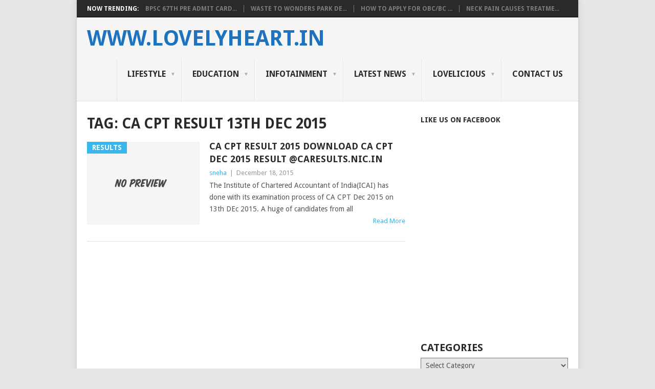

--- FILE ---
content_type: text/html; charset=UTF-8
request_url: https://lovelyheart.in/tag/ca-cpt-result-13th-dec-2015/
body_size: 15049
content:
<!DOCTYPE html>
<html dir="ltr" lang="en-US" prefix="og: https://ogp.me/ns#">
<head>
<meta charset="UTF-8">
<meta name="viewport" content="width=device-width, initial-scale=1">
<link rel="profile" href="http://gmpg.org/xfn/11">
<link rel="pingback" href="https://lovelyheart.in/xmlrpc.php">
<title>CA CPT Result 13th dec 2015 | www.lovelyheart.in</title>

		<!-- All in One SEO 4.5.1.1 - aioseo.com -->
		<meta name="robots" content="max-image-preview:large" />
		<meta name="google-site-verification" content="O2TidB3IJG1M6qGfIG-ODj75RQznozPpx7TlHNQUiEc" />
		<meta name="keywords" content="ca cpt result 2015 download,ca cpt result 13th dec 2015,ca cpt ka result kab aayega,ca cpt 2015 result date 2015,icai cpt result 2015,ca cpt dec 2015 merit list download" />
		<link rel="canonical" href="https://lovelyheart.in/tag/ca-cpt-result-13th-dec-2015/" />
		<meta name="generator" content="All in One SEO (AIOSEO) 4.5.1.1" />
		<meta name="google" content="nositelinkssearchbox" />
		<script type="application/ld+json" class="aioseo-schema">
			{"@context":"https:\/\/schema.org","@graph":[{"@type":"BreadcrumbList","@id":"https:\/\/lovelyheart.in\/tag\/ca-cpt-result-13th-dec-2015\/#breadcrumblist","itemListElement":[{"@type":"ListItem","@id":"https:\/\/lovelyheart.in\/#listItem","position":1,"name":"Home","item":"https:\/\/lovelyheart.in\/","nextItem":"https:\/\/lovelyheart.in\/tag\/ca-cpt-result-13th-dec-2015\/#listItem"},{"@type":"ListItem","@id":"https:\/\/lovelyheart.in\/tag\/ca-cpt-result-13th-dec-2015\/#listItem","position":2,"name":"CA CPT Result 13th dec 2015","previousItem":"https:\/\/lovelyheart.in\/#listItem"}]},{"@type":"CollectionPage","@id":"https:\/\/lovelyheart.in\/tag\/ca-cpt-result-13th-dec-2015\/#collectionpage","url":"https:\/\/lovelyheart.in\/tag\/ca-cpt-result-13th-dec-2015\/","name":"CA CPT Result 13th dec 2015 | www.lovelyheart.in","inLanguage":"en-US","isPartOf":{"@id":"https:\/\/lovelyheart.in\/#website"},"breadcrumb":{"@id":"https:\/\/lovelyheart.in\/tag\/ca-cpt-result-13th-dec-2015\/#breadcrumblist"}},{"@type":"Organization","@id":"https:\/\/lovelyheart.in\/#organization","name":"www.lovelyheart.in","url":"https:\/\/lovelyheart.in\/"},{"@type":"WebSite","@id":"https:\/\/lovelyheart.in\/#website","url":"https:\/\/lovelyheart.in\/","name":"www.lovelyheart.in","description":"New Updates for Young India","inLanguage":"en-US","publisher":{"@id":"https:\/\/lovelyheart.in\/#organization"}}]}
		</script>
		<!-- All in One SEO -->

<link rel='dns-prefetch' href='//static.addtoany.com' />
<link rel='dns-prefetch' href='//secure.gravatar.com' />
<link rel='dns-prefetch' href='//stats.wp.com' />
<link rel='dns-prefetch' href='//fonts.googleapis.com' />
<link rel='dns-prefetch' href='//v0.wordpress.com' />
<link rel="alternate" type="application/rss+xml" title="www.lovelyheart.in  &raquo; Feed" href="https://lovelyheart.in/feed/" />
<link rel="alternate" type="application/rss+xml" title="www.lovelyheart.in  &raquo; Comments Feed" href="https://lovelyheart.in/comments/feed/" />
<link rel="alternate" type="application/rss+xml" title="www.lovelyheart.in  &raquo; CA CPT Result 13th dec 2015 Tag Feed" href="https://lovelyheart.in/tag/ca-cpt-result-13th-dec-2015/feed/" />
<script type="text/javascript">
/* <![CDATA[ */
window._wpemojiSettings = {"baseUrl":"https:\/\/s.w.org\/images\/core\/emoji\/14.0.0\/72x72\/","ext":".png","svgUrl":"https:\/\/s.w.org\/images\/core\/emoji\/14.0.0\/svg\/","svgExt":".svg","source":{"concatemoji":"https:\/\/lovelyheart.in\/wp-includes\/js\/wp-emoji-release.min.js?ver=6.4.1"}};
/*! This file is auto-generated */
!function(i,n){var o,s,e;function c(e){try{var t={supportTests:e,timestamp:(new Date).valueOf()};sessionStorage.setItem(o,JSON.stringify(t))}catch(e){}}function p(e,t,n){e.clearRect(0,0,e.canvas.width,e.canvas.height),e.fillText(t,0,0);var t=new Uint32Array(e.getImageData(0,0,e.canvas.width,e.canvas.height).data),r=(e.clearRect(0,0,e.canvas.width,e.canvas.height),e.fillText(n,0,0),new Uint32Array(e.getImageData(0,0,e.canvas.width,e.canvas.height).data));return t.every(function(e,t){return e===r[t]})}function u(e,t,n){switch(t){case"flag":return n(e,"\ud83c\udff3\ufe0f\u200d\u26a7\ufe0f","\ud83c\udff3\ufe0f\u200b\u26a7\ufe0f")?!1:!n(e,"\ud83c\uddfa\ud83c\uddf3","\ud83c\uddfa\u200b\ud83c\uddf3")&&!n(e,"\ud83c\udff4\udb40\udc67\udb40\udc62\udb40\udc65\udb40\udc6e\udb40\udc67\udb40\udc7f","\ud83c\udff4\u200b\udb40\udc67\u200b\udb40\udc62\u200b\udb40\udc65\u200b\udb40\udc6e\u200b\udb40\udc67\u200b\udb40\udc7f");case"emoji":return!n(e,"\ud83e\udef1\ud83c\udffb\u200d\ud83e\udef2\ud83c\udfff","\ud83e\udef1\ud83c\udffb\u200b\ud83e\udef2\ud83c\udfff")}return!1}function f(e,t,n){var r="undefined"!=typeof WorkerGlobalScope&&self instanceof WorkerGlobalScope?new OffscreenCanvas(300,150):i.createElement("canvas"),a=r.getContext("2d",{willReadFrequently:!0}),o=(a.textBaseline="top",a.font="600 32px Arial",{});return e.forEach(function(e){o[e]=t(a,e,n)}),o}function t(e){var t=i.createElement("script");t.src=e,t.defer=!0,i.head.appendChild(t)}"undefined"!=typeof Promise&&(o="wpEmojiSettingsSupports",s=["flag","emoji"],n.supports={everything:!0,everythingExceptFlag:!0},e=new Promise(function(e){i.addEventListener("DOMContentLoaded",e,{once:!0})}),new Promise(function(t){var n=function(){try{var e=JSON.parse(sessionStorage.getItem(o));if("object"==typeof e&&"number"==typeof e.timestamp&&(new Date).valueOf()<e.timestamp+604800&&"object"==typeof e.supportTests)return e.supportTests}catch(e){}return null}();if(!n){if("undefined"!=typeof Worker&&"undefined"!=typeof OffscreenCanvas&&"undefined"!=typeof URL&&URL.createObjectURL&&"undefined"!=typeof Blob)try{var e="postMessage("+f.toString()+"("+[JSON.stringify(s),u.toString(),p.toString()].join(",")+"));",r=new Blob([e],{type:"text/javascript"}),a=new Worker(URL.createObjectURL(r),{name:"wpTestEmojiSupports"});return void(a.onmessage=function(e){c(n=e.data),a.terminate(),t(n)})}catch(e){}c(n=f(s,u,p))}t(n)}).then(function(e){for(var t in e)n.supports[t]=e[t],n.supports.everything=n.supports.everything&&n.supports[t],"flag"!==t&&(n.supports.everythingExceptFlag=n.supports.everythingExceptFlag&&n.supports[t]);n.supports.everythingExceptFlag=n.supports.everythingExceptFlag&&!n.supports.flag,n.DOMReady=!1,n.readyCallback=function(){n.DOMReady=!0}}).then(function(){return e}).then(function(){var e;n.supports.everything||(n.readyCallback(),(e=n.source||{}).concatemoji?t(e.concatemoji):e.wpemoji&&e.twemoji&&(t(e.twemoji),t(e.wpemoji)))}))}((window,document),window._wpemojiSettings);
/* ]]> */
</script>
<style id='wp-emoji-styles-inline-css' type='text/css'>

	img.wp-smiley, img.emoji {
		display: inline !important;
		border: none !important;
		box-shadow: none !important;
		height: 1em !important;
		width: 1em !important;
		margin: 0 0.07em !important;
		vertical-align: -0.1em !important;
		background: none !important;
		padding: 0 !important;
	}
</style>
<link rel='stylesheet' id='wp-block-library-css' href='https://lovelyheart.in/wp-includes/css/dist/block-library/style.min.css?ver=6.4.1' type='text/css' media='all' />
<style id='wp-block-library-inline-css' type='text/css'>
.has-text-align-justify{text-align:justify;}
</style>
<style id='wp-block-library-theme-inline-css' type='text/css'>
.wp-block-audio figcaption{color:#555;font-size:13px;text-align:center}.is-dark-theme .wp-block-audio figcaption{color:hsla(0,0%,100%,.65)}.wp-block-audio{margin:0 0 1em}.wp-block-code{border:1px solid #ccc;border-radius:4px;font-family:Menlo,Consolas,monaco,monospace;padding:.8em 1em}.wp-block-embed figcaption{color:#555;font-size:13px;text-align:center}.is-dark-theme .wp-block-embed figcaption{color:hsla(0,0%,100%,.65)}.wp-block-embed{margin:0 0 1em}.blocks-gallery-caption{color:#555;font-size:13px;text-align:center}.is-dark-theme .blocks-gallery-caption{color:hsla(0,0%,100%,.65)}.wp-block-image figcaption{color:#555;font-size:13px;text-align:center}.is-dark-theme .wp-block-image figcaption{color:hsla(0,0%,100%,.65)}.wp-block-image{margin:0 0 1em}.wp-block-pullquote{border-bottom:4px solid;border-top:4px solid;color:currentColor;margin-bottom:1.75em}.wp-block-pullquote cite,.wp-block-pullquote footer,.wp-block-pullquote__citation{color:currentColor;font-size:.8125em;font-style:normal;text-transform:uppercase}.wp-block-quote{border-left:.25em solid;margin:0 0 1.75em;padding-left:1em}.wp-block-quote cite,.wp-block-quote footer{color:currentColor;font-size:.8125em;font-style:normal;position:relative}.wp-block-quote.has-text-align-right{border-left:none;border-right:.25em solid;padding-left:0;padding-right:1em}.wp-block-quote.has-text-align-center{border:none;padding-left:0}.wp-block-quote.is-large,.wp-block-quote.is-style-large,.wp-block-quote.is-style-plain{border:none}.wp-block-search .wp-block-search__label{font-weight:700}.wp-block-search__button{border:1px solid #ccc;padding:.375em .625em}:where(.wp-block-group.has-background){padding:1.25em 2.375em}.wp-block-separator.has-css-opacity{opacity:.4}.wp-block-separator{border:none;border-bottom:2px solid;margin-left:auto;margin-right:auto}.wp-block-separator.has-alpha-channel-opacity{opacity:1}.wp-block-separator:not(.is-style-wide):not(.is-style-dots){width:100px}.wp-block-separator.has-background:not(.is-style-dots){border-bottom:none;height:1px}.wp-block-separator.has-background:not(.is-style-wide):not(.is-style-dots){height:2px}.wp-block-table{margin:0 0 1em}.wp-block-table td,.wp-block-table th{word-break:normal}.wp-block-table figcaption{color:#555;font-size:13px;text-align:center}.is-dark-theme .wp-block-table figcaption{color:hsla(0,0%,100%,.65)}.wp-block-video figcaption{color:#555;font-size:13px;text-align:center}.is-dark-theme .wp-block-video figcaption{color:hsla(0,0%,100%,.65)}.wp-block-video{margin:0 0 1em}.wp-block-template-part.has-background{margin-bottom:0;margin-top:0;padding:1.25em 2.375em}
</style>
<link rel='stylesheet' id='jetpack-videopress-video-block-view-css' href='https://lovelyheart.in/wp-content/plugins/jetpack/jetpack_vendor/automattic/jetpack-videopress/build/block-editor/blocks/video/view.css?minify=false&#038;ver=34ae973733627b74a14e' type='text/css' media='all' />
<link rel='stylesheet' id='mediaelement-css' href='https://lovelyheart.in/wp-includes/js/mediaelement/mediaelementplayer-legacy.min.css?ver=4.2.17' type='text/css' media='all' />
<link rel='stylesheet' id='wp-mediaelement-css' href='https://lovelyheart.in/wp-includes/js/mediaelement/wp-mediaelement.min.css?ver=6.4.1' type='text/css' media='all' />
<style id='classic-theme-styles-inline-css' type='text/css'>
/*! This file is auto-generated */
.wp-block-button__link{color:#fff;background-color:#32373c;border-radius:9999px;box-shadow:none;text-decoration:none;padding:calc(.667em + 2px) calc(1.333em + 2px);font-size:1.125em}.wp-block-file__button{background:#32373c;color:#fff;text-decoration:none}
</style>
<style id='global-styles-inline-css' type='text/css'>
body{--wp--preset--color--black: #000000;--wp--preset--color--cyan-bluish-gray: #abb8c3;--wp--preset--color--white: #ffffff;--wp--preset--color--pale-pink: #f78da7;--wp--preset--color--vivid-red: #cf2e2e;--wp--preset--color--luminous-vivid-orange: #ff6900;--wp--preset--color--luminous-vivid-amber: #fcb900;--wp--preset--color--light-green-cyan: #7bdcb5;--wp--preset--color--vivid-green-cyan: #00d084;--wp--preset--color--pale-cyan-blue: #8ed1fc;--wp--preset--color--vivid-cyan-blue: #0693e3;--wp--preset--color--vivid-purple: #9b51e0;--wp--preset--gradient--vivid-cyan-blue-to-vivid-purple: linear-gradient(135deg,rgba(6,147,227,1) 0%,rgb(155,81,224) 100%);--wp--preset--gradient--light-green-cyan-to-vivid-green-cyan: linear-gradient(135deg,rgb(122,220,180) 0%,rgb(0,208,130) 100%);--wp--preset--gradient--luminous-vivid-amber-to-luminous-vivid-orange: linear-gradient(135deg,rgba(252,185,0,1) 0%,rgba(255,105,0,1) 100%);--wp--preset--gradient--luminous-vivid-orange-to-vivid-red: linear-gradient(135deg,rgba(255,105,0,1) 0%,rgb(207,46,46) 100%);--wp--preset--gradient--very-light-gray-to-cyan-bluish-gray: linear-gradient(135deg,rgb(238,238,238) 0%,rgb(169,184,195) 100%);--wp--preset--gradient--cool-to-warm-spectrum: linear-gradient(135deg,rgb(74,234,220) 0%,rgb(151,120,209) 20%,rgb(207,42,186) 40%,rgb(238,44,130) 60%,rgb(251,105,98) 80%,rgb(254,248,76) 100%);--wp--preset--gradient--blush-light-purple: linear-gradient(135deg,rgb(255,206,236) 0%,rgb(152,150,240) 100%);--wp--preset--gradient--blush-bordeaux: linear-gradient(135deg,rgb(254,205,165) 0%,rgb(254,45,45) 50%,rgb(107,0,62) 100%);--wp--preset--gradient--luminous-dusk: linear-gradient(135deg,rgb(255,203,112) 0%,rgb(199,81,192) 50%,rgb(65,88,208) 100%);--wp--preset--gradient--pale-ocean: linear-gradient(135deg,rgb(255,245,203) 0%,rgb(182,227,212) 50%,rgb(51,167,181) 100%);--wp--preset--gradient--electric-grass: linear-gradient(135deg,rgb(202,248,128) 0%,rgb(113,206,126) 100%);--wp--preset--gradient--midnight: linear-gradient(135deg,rgb(2,3,129) 0%,rgb(40,116,252) 100%);--wp--preset--font-size--small: 13px;--wp--preset--font-size--medium: 20px;--wp--preset--font-size--large: 36px;--wp--preset--font-size--x-large: 42px;--wp--preset--spacing--20: 0.44rem;--wp--preset--spacing--30: 0.67rem;--wp--preset--spacing--40: 1rem;--wp--preset--spacing--50: 1.5rem;--wp--preset--spacing--60: 2.25rem;--wp--preset--spacing--70: 3.38rem;--wp--preset--spacing--80: 5.06rem;--wp--preset--shadow--natural: 6px 6px 9px rgba(0, 0, 0, 0.2);--wp--preset--shadow--deep: 12px 12px 50px rgba(0, 0, 0, 0.4);--wp--preset--shadow--sharp: 6px 6px 0px rgba(0, 0, 0, 0.2);--wp--preset--shadow--outlined: 6px 6px 0px -3px rgba(255, 255, 255, 1), 6px 6px rgba(0, 0, 0, 1);--wp--preset--shadow--crisp: 6px 6px 0px rgba(0, 0, 0, 1);}:where(.is-layout-flex){gap: 0.5em;}:where(.is-layout-grid){gap: 0.5em;}body .is-layout-flow > .alignleft{float: left;margin-inline-start: 0;margin-inline-end: 2em;}body .is-layout-flow > .alignright{float: right;margin-inline-start: 2em;margin-inline-end: 0;}body .is-layout-flow > .aligncenter{margin-left: auto !important;margin-right: auto !important;}body .is-layout-constrained > .alignleft{float: left;margin-inline-start: 0;margin-inline-end: 2em;}body .is-layout-constrained > .alignright{float: right;margin-inline-start: 2em;margin-inline-end: 0;}body .is-layout-constrained > .aligncenter{margin-left: auto !important;margin-right: auto !important;}body .is-layout-constrained > :where(:not(.alignleft):not(.alignright):not(.alignfull)){max-width: var(--wp--style--global--content-size);margin-left: auto !important;margin-right: auto !important;}body .is-layout-constrained > .alignwide{max-width: var(--wp--style--global--wide-size);}body .is-layout-flex{display: flex;}body .is-layout-flex{flex-wrap: wrap;align-items: center;}body .is-layout-flex > *{margin: 0;}body .is-layout-grid{display: grid;}body .is-layout-grid > *{margin: 0;}:where(.wp-block-columns.is-layout-flex){gap: 2em;}:where(.wp-block-columns.is-layout-grid){gap: 2em;}:where(.wp-block-post-template.is-layout-flex){gap: 1.25em;}:where(.wp-block-post-template.is-layout-grid){gap: 1.25em;}.has-black-color{color: var(--wp--preset--color--black) !important;}.has-cyan-bluish-gray-color{color: var(--wp--preset--color--cyan-bluish-gray) !important;}.has-white-color{color: var(--wp--preset--color--white) !important;}.has-pale-pink-color{color: var(--wp--preset--color--pale-pink) !important;}.has-vivid-red-color{color: var(--wp--preset--color--vivid-red) !important;}.has-luminous-vivid-orange-color{color: var(--wp--preset--color--luminous-vivid-orange) !important;}.has-luminous-vivid-amber-color{color: var(--wp--preset--color--luminous-vivid-amber) !important;}.has-light-green-cyan-color{color: var(--wp--preset--color--light-green-cyan) !important;}.has-vivid-green-cyan-color{color: var(--wp--preset--color--vivid-green-cyan) !important;}.has-pale-cyan-blue-color{color: var(--wp--preset--color--pale-cyan-blue) !important;}.has-vivid-cyan-blue-color{color: var(--wp--preset--color--vivid-cyan-blue) !important;}.has-vivid-purple-color{color: var(--wp--preset--color--vivid-purple) !important;}.has-black-background-color{background-color: var(--wp--preset--color--black) !important;}.has-cyan-bluish-gray-background-color{background-color: var(--wp--preset--color--cyan-bluish-gray) !important;}.has-white-background-color{background-color: var(--wp--preset--color--white) !important;}.has-pale-pink-background-color{background-color: var(--wp--preset--color--pale-pink) !important;}.has-vivid-red-background-color{background-color: var(--wp--preset--color--vivid-red) !important;}.has-luminous-vivid-orange-background-color{background-color: var(--wp--preset--color--luminous-vivid-orange) !important;}.has-luminous-vivid-amber-background-color{background-color: var(--wp--preset--color--luminous-vivid-amber) !important;}.has-light-green-cyan-background-color{background-color: var(--wp--preset--color--light-green-cyan) !important;}.has-vivid-green-cyan-background-color{background-color: var(--wp--preset--color--vivid-green-cyan) !important;}.has-pale-cyan-blue-background-color{background-color: var(--wp--preset--color--pale-cyan-blue) !important;}.has-vivid-cyan-blue-background-color{background-color: var(--wp--preset--color--vivid-cyan-blue) !important;}.has-vivid-purple-background-color{background-color: var(--wp--preset--color--vivid-purple) !important;}.has-black-border-color{border-color: var(--wp--preset--color--black) !important;}.has-cyan-bluish-gray-border-color{border-color: var(--wp--preset--color--cyan-bluish-gray) !important;}.has-white-border-color{border-color: var(--wp--preset--color--white) !important;}.has-pale-pink-border-color{border-color: var(--wp--preset--color--pale-pink) !important;}.has-vivid-red-border-color{border-color: var(--wp--preset--color--vivid-red) !important;}.has-luminous-vivid-orange-border-color{border-color: var(--wp--preset--color--luminous-vivid-orange) !important;}.has-luminous-vivid-amber-border-color{border-color: var(--wp--preset--color--luminous-vivid-amber) !important;}.has-light-green-cyan-border-color{border-color: var(--wp--preset--color--light-green-cyan) !important;}.has-vivid-green-cyan-border-color{border-color: var(--wp--preset--color--vivid-green-cyan) !important;}.has-pale-cyan-blue-border-color{border-color: var(--wp--preset--color--pale-cyan-blue) !important;}.has-vivid-cyan-blue-border-color{border-color: var(--wp--preset--color--vivid-cyan-blue) !important;}.has-vivid-purple-border-color{border-color: var(--wp--preset--color--vivid-purple) !important;}.has-vivid-cyan-blue-to-vivid-purple-gradient-background{background: var(--wp--preset--gradient--vivid-cyan-blue-to-vivid-purple) !important;}.has-light-green-cyan-to-vivid-green-cyan-gradient-background{background: var(--wp--preset--gradient--light-green-cyan-to-vivid-green-cyan) !important;}.has-luminous-vivid-amber-to-luminous-vivid-orange-gradient-background{background: var(--wp--preset--gradient--luminous-vivid-amber-to-luminous-vivid-orange) !important;}.has-luminous-vivid-orange-to-vivid-red-gradient-background{background: var(--wp--preset--gradient--luminous-vivid-orange-to-vivid-red) !important;}.has-very-light-gray-to-cyan-bluish-gray-gradient-background{background: var(--wp--preset--gradient--very-light-gray-to-cyan-bluish-gray) !important;}.has-cool-to-warm-spectrum-gradient-background{background: var(--wp--preset--gradient--cool-to-warm-spectrum) !important;}.has-blush-light-purple-gradient-background{background: var(--wp--preset--gradient--blush-light-purple) !important;}.has-blush-bordeaux-gradient-background{background: var(--wp--preset--gradient--blush-bordeaux) !important;}.has-luminous-dusk-gradient-background{background: var(--wp--preset--gradient--luminous-dusk) !important;}.has-pale-ocean-gradient-background{background: var(--wp--preset--gradient--pale-ocean) !important;}.has-electric-grass-gradient-background{background: var(--wp--preset--gradient--electric-grass) !important;}.has-midnight-gradient-background{background: var(--wp--preset--gradient--midnight) !important;}.has-small-font-size{font-size: var(--wp--preset--font-size--small) !important;}.has-medium-font-size{font-size: var(--wp--preset--font-size--medium) !important;}.has-large-font-size{font-size: var(--wp--preset--font-size--large) !important;}.has-x-large-font-size{font-size: var(--wp--preset--font-size--x-large) !important;}
.wp-block-navigation a:where(:not(.wp-element-button)){color: inherit;}
:where(.wp-block-post-template.is-layout-flex){gap: 1.25em;}:where(.wp-block-post-template.is-layout-grid){gap: 1.25em;}
:where(.wp-block-columns.is-layout-flex){gap: 2em;}:where(.wp-block-columns.is-layout-grid){gap: 2em;}
.wp-block-pullquote{font-size: 1.5em;line-height: 1.6;}
</style>
<link rel='stylesheet' id='point-style-css' href='https://lovelyheart.in/wp-content/themes/point/style.css?ver=6.4.1' type='text/css' media='all' />
<style id='point-style-inline-css' type='text/css'>

		a:hover, .menu .current-menu-item > a, .menu .current-menu-item, .current-menu-ancestor > a.sf-with-ul, .current-menu-ancestor, footer .textwidget a, .single_post a:not(.wp-block-button__link), #commentform a, .copyrights a:hover, a, footer .widget li a:hover, .menu > li:hover > a, .single_post .post-info a, .post-info a, .readMore a, .reply a, .fn a, .carousel a:hover, .single_post .related-posts a:hover, .sidebar.c-4-12 .textwidget a, footer .textwidget a, .sidebar.c-4-12 a:hover, .title a:hover, .trending-articles li a:hover { color: #38B7EE; }
		.review-result, .review-total-only { color: #38B7EE!important; }
		.nav-previous a, .nav-next a, .sub-menu, #commentform input#submit, .tagcloud a, #tabber ul.tabs li a.selected, .featured-cat, .mts-subscribe input[type='submit'], .pagination a, .widget .wpt_widget_content #tags-tab-content ul li a, .latestPost-review-wrapper, .pagination .dots, .primary-navigation #wpmm-megamenu .wpmm-posts .wpmm-pagination a, #wpmm-megamenu .review-total-only, body .latestPost-review-wrapper, .review-type-circle.wp-review-show-total { background: #38B7EE; color: #fff; } .header-button { background: #38B7EE; } #logo a { color: #1e73be; }
		
		
</style>
<link rel='stylesheet' id='theme-slug-fonts-css' href='//fonts.googleapis.com/css?family=Droid+Sans%3A400%2C700&#038;subset=latin-ext' type='text/css' media='all' />
<style id='jetpack_facebook_likebox-inline-css' type='text/css'>
.widget_facebook_likebox {
	overflow: hidden;
}

</style>
<link rel='stylesheet' id='addtoany-css' href='https://lovelyheart.in/wp-content/plugins/add-to-any/addtoany.min.css?ver=1.16' type='text/css' media='all' />
<link rel='stylesheet' id='jetpack_css-css' href='https://lovelyheart.in/wp-content/plugins/jetpack/css/jetpack.css?ver=12.5.1' type='text/css' media='all' />
<script type="text/javascript" id="addtoany-core-js-before">
/* <![CDATA[ */
window.a2a_config=window.a2a_config||{};a2a_config.callbacks=[];a2a_config.overlays=[];a2a_config.templates={};
/* ]]> */
</script>
<script type="text/javascript" async src="https://static.addtoany.com/menu/page.js" id="addtoany-core-js"></script>
<script type="text/javascript" src="https://lovelyheart.in/wp-includes/js/jquery/jquery.min.js?ver=3.7.1" id="jquery-core-js"></script>
<script type="text/javascript" src="https://lovelyheart.in/wp-includes/js/jquery/jquery-migrate.min.js?ver=3.4.1" id="jquery-migrate-js"></script>
<script type="text/javascript" id="jquery-js-after">
/* <![CDATA[ */
jQuery(document).ready(function() {
	jQuery(".4e92687f0f8b542260b29dbb4bd95b94").click(function() {
		jQuery.post(
			"https://lovelyheart.in/wp-admin/admin-ajax.php", {
				"action": "quick_adsense_onpost_ad_click",
				"quick_adsense_onpost_ad_index": jQuery(this).attr("data-index"),
				"quick_adsense_nonce": "921afae5b0",
			}, function(response) { }
		);
	});
});
/* ]]> */
</script>
<script type="text/javascript" async src="https://lovelyheart.in/wp-content/plugins/add-to-any/addtoany.min.js?ver=1.1" id="addtoany-jquery-js"></script>
<script type="text/javascript" src="https://lovelyheart.in/wp-content/themes/point/js/customscripts.js?ver=6.4.1" id="point-customscripts-js"></script>
<link rel="https://api.w.org/" href="https://lovelyheart.in/wp-json/" /><link rel="alternate" type="application/json" href="https://lovelyheart.in/wp-json/wp/v2/tags/4648" /><link rel="EditURI" type="application/rsd+xml" title="RSD" href="https://lovelyheart.in/xmlrpc.php?rsd" />
<meta name="generator" content="WordPress 6.4.1" />
<script type="text/javascript">
	window._wp_rp_static_base_url = 'https://rp.zemanta.com/static/';
	window._wp_rp_wp_ajax_url = "https://lovelyheart.in/wp-admin/admin-ajax.php";
	window._wp_rp_plugin_version = '3.6.1';
	window._wp_rp_post_id = '3802';
	window._wp_rp_num_rel_posts = '6';
	window._wp_rp_thumbnails = true;
	window._wp_rp_post_title = 'CA+CPT+Result+2015+Download+CA+CPT+Dec+2015+Result+%40caresults.nic.in';
	window._wp_rp_post_tags = ['icai+ca+cpt+dec+2015+result+me', 'ca+cpt+result+2015+download', 'ca+cpt+result+13th+dec+2015', 'ca+cpt+ka+result+kab+aayega', 'ca+cpt+dec+2015+merit+list+dow', 'ca+cpt+2015+result+date+2015', 'icai+cpt+result+2015', 'results', 'websit', 'ca', 'institut', 'pin', 'charter', 'ka', 'portal', 'exam', 'cross', 'dec', 'india', 'search', 'mail', 'profici', 'download'];
</script>
<link rel="stylesheet" href="https://lovelyheart.in/wp-content/plugins/related-posts/static/themes/vertical-m.css?version=3.6.1" />

<!-- wp_auction start -->
<link type="text/css" rel="stylesheet" href="https://lovelyheart.in/wp-includes/js/thickbox/thickbox.css" />

<link type="text/css" rel="stylesheet" href="https://lovelyheart.in/wp-content/plugins/wp-auctions/styles/default/color.css" />

      
  
<!-- wp_auction end -->

	<style>img#wpstats{display:none}</style>
				<style type="text/css">
							.site-title a,
				.site-description {
					color: #1e73be;
				}
						</style>
		</head>

<body id="blog" class="archive tag tag-ca-cpt-result-13th-dec-2015 tag-4648 wp-embed-responsive boxed cslayout">

<div class="main-container clear">

				<div class="trending-articles">
				<ul>
					<li class="firstlink">Now Trending:</li>
													<li class="trendingPost">
									<a href="https://lovelyheart.in/bpsc-67th-pre-admit-card-is-out-download-bpsc-cce-admit-card/" title="BPSC 67th Pre Admit Card is out Download BPSC CCE Admit card" rel="bookmark">BPSC 67th Pre Admit Card...</a>
								</li>
																<li class="trendingPost">
									<a href="https://lovelyheart.in/waste-to-wonders-park-delhi-entry-ticket-timing-nearest-metro/" title="Waste to Wonders Park Delhi Entry Ticket Timing Nearest Metro" rel="bookmark">Waste to Wonders Park De...</a>
								</li>
																<li class="trendingPost">
									<a href="https://lovelyheart.in/how-to-apply-for-obc-bc-caste-certificate-in-bihar/" title="How to apply for OBC/BC Caste certificate in Bihar" rel="bookmark">How to apply for OBC/BC ...</a>
								</li>
																<li class="trendingPost">
									<a href="https://lovelyheart.in/neck-pain-causes-treatment-exercise-to-get-relief-from-neck-pain/" title="Neck Pain causes treatment exercise to get relief from Neck Pain" rel="bookmark">Neck Pain causes treatme...</a>
								</li>
												</ul>
			</div>
					<header id="masthead" class="site-header" role="banner">
			<div class="site-branding">
															<h2 id="logo" class="text-logo" itemprop="headline">
							<a href="https://lovelyheart.in">www.lovelyheart.in </a>
						</h2><!-- END #logo -->
									
				<a href="#" id="pull" class="toggle-mobile-menu">Menu</a>
				<div class="primary-navigation">
					<nav id="navigation" class="mobile-menu-wrapper" role="navigation">
						<ul id="menu-lovely" class="menu clearfix"><li id="menu-item-5551" class="menu-item menu-item-type-taxonomy menu-item-object-category menu-item-has-children"><a href="https://lovelyheart.in/category/lifestyle/">Lifestyle<br /><span class="sub"></span></a>
<ul class="sub-menu">
	<li id="menu-item-5553" class="menu-item menu-item-type-taxonomy menu-item-object-category"><a href="https://lovelyheart.in/category/lifestyle/love-and-relationship/">Love and Relationship<br /><span class="sub"></span></a></li>
	<li id="menu-item-5552" class="menu-item menu-item-type-taxonomy menu-item-object-category"><a href="https://lovelyheart.in/category/tourist-and-shopping/">Tourist and shopping<br /><span class="sub"></span></a></li>
</ul>
</li>
<li id="menu-item-18" class="menu-item menu-item-type-taxonomy menu-item-object-category menu-item-has-children"><a href="https://lovelyheart.in/category/education/">Education<br /><span class="sub"></span></a>
<ul class="sub-menu">
	<li id="menu-item-20" class="menu-item menu-item-type-taxonomy menu-item-object-category"><a href="https://lovelyheart.in/category/admit-card/">Admit Card<br /><span class="sub"></span></a></li>
	<li id="menu-item-19" class="menu-item menu-item-type-taxonomy menu-item-object-category"><a href="https://lovelyheart.in/category/education/answer-key/">Answer Key<br /><span class="sub"></span></a></li>
	<li id="menu-item-914" class="menu-item menu-item-type-taxonomy menu-item-object-category"><a href="https://lovelyheart.in/category/application-form/">Application Form<br /><span class="sub"></span></a></li>
	<li id="menu-item-912" class="menu-item menu-item-type-taxonomy menu-item-object-category"><a href="https://lovelyheart.in/category/datesheet/">Datesheet<br /><span class="sub"></span></a></li>
	<li id="menu-item-913" class="menu-item menu-item-type-taxonomy menu-item-object-category"><a href="https://lovelyheart.in/category/recruitment/">Recruitment<br /><span class="sub"></span></a></li>
	<li id="menu-item-3927" class="menu-item menu-item-type-taxonomy menu-item-object-category"><a href="https://lovelyheart.in/category/counselling-process/">Counselling Process<br /><span class="sub"></span></a></li>
	<li id="menu-item-3929" class="menu-item menu-item-type-taxonomy menu-item-object-category"><a href="https://lovelyheart.in/category/education/merit-listcut-off/">Merit List/Cut off<br /><span class="sub"></span></a></li>
	<li id="menu-item-3928" class="menu-item menu-item-type-taxonomy menu-item-object-category"><a href="https://lovelyheart.in/category/education/exam-pattern-syllabus/">Exam Pattern &#038; Syllabus<br /><span class="sub"></span></a></li>
	<li id="menu-item-16" class="menu-item menu-item-type-taxonomy menu-item-object-category"><a href="https://lovelyheart.in/category/results/">Results<br /><span class="sub"></span></a></li>
</ul>
</li>
<li id="menu-item-100" class="menu-item menu-item-type-taxonomy menu-item-object-category menu-item-has-children"><a href="https://lovelyheart.in/category/infotaintment/">Infotainment<br /><span class="sub"></span></a>
<ul class="sub-menu">
	<li id="menu-item-101" class="menu-item menu-item-type-taxonomy menu-item-object-category"><a href="https://lovelyheart.in/category/bollywoodmovie/">Bollywood/Movie<br /><span class="sub"></span></a></li>
	<li id="menu-item-3931" class="menu-item menu-item-type-taxonomy menu-item-object-category"><a href="https://lovelyheart.in/category/infotaintment/biography/">Biography<br /><span class="sub"></span></a></li>
</ul>
</li>
<li id="menu-item-3932" class="menu-item menu-item-type-taxonomy menu-item-object-category menu-item-has-children"><a href="https://lovelyheart.in/category/latest-news/">Latest News<br /><span class="sub"></span></a>
<ul class="sub-menu">
	<li id="menu-item-3930" class="menu-item menu-item-type-taxonomy menu-item-object-category"><a href="https://lovelyheart.in/category/govt-schemes/">Govt Schemes<br /><span class="sub"></span></a></li>
</ul>
</li>
<li id="menu-item-17" class="menu-item menu-item-type-taxonomy menu-item-object-category menu-item-has-children"><a href="https://lovelyheart.in/category/lovelicious/">Lovelicious<br /><span class="sub"></span></a>
<ul class="sub-menu">
	<li id="menu-item-3926" class="menu-item menu-item-type-taxonomy menu-item-object-category menu-item-has-children"><a href="https://lovelyheart.in/category/festivals/">Festivals<br /><span class="sub"></span></a>
	<ul class="sub-menu">
		<li id="menu-item-3933" class="menu-item menu-item-type-taxonomy menu-item-object-category"><a href="https://lovelyheart.in/category/wallpapers/">Wallpapers<br /><span class="sub"></span></a></li>
	</ul>
</li>
</ul>
</li>
<li id="menu-item-5825" class="menu-item menu-item-type-post_type menu-item-object-page"><a href="https://lovelyheart.in/contact-us/">Contact Us<br /><span class="sub"></span></a></li>
</ul>					</nav><!-- #navigation -->
				</div><!-- .primary-navigation -->
			</div><!-- .site-branding -->
		</header><!-- #masthead -->

		
<div id="page" class="home-page">
	<div class="content">
		<div class="article">
			<h1 class="postsby">
				<span>Tag: <span>CA CPT Result 13th dec 2015</span></span>
			</h1>
			
<article class="post excerpt">
				<a href="https://lovelyheart.in/ca-cpt-result-2015-download-ca-cpt-dec-2015-result-caresults-nic-in/" title="CA CPT Result 2015 Download CA CPT Dec 2015 Result @caresults.nic.in" id="featured-thumbnail">
				<div class="featured-thumbnail">
					<img src="https://lovelyheart.in/wp-content/themes/point/images/nothumb.png" class="attachment-featured wp-post-image" alt="CA CPT Result 2015 Download CA CPT Dec 2015 Result @caresults.nic.in">
				</div>
				<div class="featured-cat">Results</div>
							</a>
				<header>
		<h2 class="title">
			<a href="https://lovelyheart.in/ca-cpt-result-2015-download-ca-cpt-dec-2015-result-caresults-nic-in/" title="CA CPT Result 2015 Download CA CPT Dec 2015 Result @caresults.nic.in" rel="bookmark">CA CPT Result 2015 Download CA CPT Dec 2015 Result @caresults.nic.in</a>
		</h2>
		<div class="post-info"><span class="theauthor"><a href="https://lovelyheart.in/author/admin/" title="Posts by sneha" rel="author">sneha</a></span> | <span class="thetime">December 18, 2015</span></div>
	</header><!--.header-->
			<div class="post-content image-caption-format-1">
			The Institute of Chartered Accountant of India(ICAI) has done with its examination process of CA CPT Dec 2015 on 13th DEc 2015. A huge of candidates from all		</div>
		<span class="readMore"><a href="https://lovelyheart.in/ca-cpt-result-2015-download-ca-cpt-dec-2015-result-caresults-nic-in/" title="CA CPT Result 2015 Download CA CPT Dec 2015 Result @caresults.nic.in" rel="nofollow">Read More</a></span>
	</article>
		<nav class="navigation posts-navigation" role="navigation">
			<!--Start Pagination-->
							<h2 class="screen-reader-text">Posts navigation</h2>
				<div class="pagination nav-links">
					
									</div>
					</nav><!--End Pagination-->
		
		</div>
		
	<aside class="sidebar c-4-12">
		<div id="sidebars" class="sidebar">
			<div class="sidebar_list">
				<aside id="facebook-likebox-3" class="widget widget_facebook_likebox"><h3 class="widget-title"><a href="https://www.facebook.com/lovelyheart.in/">Like us on Facebook</a></h3>		<div id="fb-root"></div>
		<div class="fb-page" data-href="https://www.facebook.com/lovelyheart.in/" data-width="300"  data-height="432" data-hide-cover="false" data-show-facepile="true" data-tabs="false" data-hide-cta="false" data-small-header="false">
		<div class="fb-xfbml-parse-ignore"><blockquote cite="https://www.facebook.com/lovelyheart.in/"><a href="https://www.facebook.com/lovelyheart.in/">Like us on Facebook</a></blockquote></div>
		</div>
		</aside><aside id="text-2" class="widget widget_text">			<div class="textwidget"><p><script async src="//pagead2.googlesyndication.com/pagead/js/adsbygoogle.js"></script><br />
<!-- new ad --><br />
<ins class="adsbygoogle"
     style="display:inline-block;width:336px;height:280px"
     data-ad-client="ca-pub-7357840636858271"
     data-ad-slot="4977966548"></ins><br />
<script>
(adsbygoogle = window.adsbygoogle || []).push({});
</script></p>
</div>
		</aside><aside id="categories-3" class="widget widget_categories"><h3 class="widget-title">Categories</h3><form action="https://lovelyheart.in" method="get"><label class="screen-reader-text" for="cat">Categories</label><select  name='cat' id='cat' class='postform'>
	<option value='-1'>Select Category</option>
	<option class="level-0" value="21">Admit Card</option>
	<option class="level-0" value="3">Answer Key</option>
	<option class="level-0" value="685">Application Form</option>
	<option class="level-0" value="4411">Biography</option>
	<option class="level-0" value="126">Bollywood/Movie</option>
	<option class="level-0" value="3091">Counselling Process</option>
	<option class="level-0" value="1080">Datesheet</option>
	<option class="level-0" value="2">Education</option>
	<option class="level-0" value="5266">Events</option>
	<option class="level-0" value="3141">Exam Pattern &amp; Syllabus</option>
	<option class="level-0" value="64">Festivals</option>
	<option class="level-0" value="4689">Govt Schemes</option>
	<option class="level-0" value="125">Infotaintment</option>
	<option class="level-0" value="2503">Latest News</option>
	<option class="level-0" value="7462">Lifestyle</option>
	<option class="level-0" value="4965">Love and Relationship</option>
	<option class="level-0" value="1">Lovelicious</option>
	<option class="level-0" value="1807">Merit List/Cut off</option>
	<option class="level-0" value="632">Recruitment</option>
	<option class="level-0" value="7">Results</option>
	<option class="level-0" value="5632">Tourist and shopping</option>
	<option class="level-0" value="588">Wallpapers</option>
</select>
</form><script type="text/javascript">
/* <![CDATA[ */

(function() {
	var dropdown = document.getElementById( "cat" );
	function onCatChange() {
		if ( dropdown.options[ dropdown.selectedIndex ].value > 0 ) {
			dropdown.parentNode.submit();
		}
	}
	dropdown.onchange = onCatChange;
})();

/* ]]> */
</script>
</aside><aside id="a2a_share_save_widget-2" class="widget widget_a2a_share_save_widget"><h3 class="widget-title">Do share</h3><div class="a2a_kit a2a_kit_size_32 addtoany_list"><a class="a2a_button_facebook_like addtoany_special_service" data-layout="button" data-href="https://lovelyheart.in/tag/ca-cpt-result-13th-dec-2015/"></a><a class="a2a_dd a2a_counter addtoany_share_save addtoany_share" href="https://www.addtoany.com/share"></a></div></aside>			</div>
		</div><!--sidebars-->
	</aside>
		</div><!-- .content -->
</div><!-- #page -->

	<footer>
					<div class="carousel">
				<h3 class="frontTitle">
					<div class="latest">
											</div>
				</h3>
									<div class="excerpt">
						<a href="https://lovelyheart.in/bpsc-67th-pre-admit-card-is-out-download-bpsc-cce-admit-card/" title="BPSC 67th Pre Admit Card is out Download BPSC CCE Admit card" id="footer-thumbnail">
							<div>
								<div class="hover"><i class="point-icon icon-zoom-in"></i></div>
																	<img width="140" height="130" src="https://lovelyheart.in/wp-content/uploads/2022/09/BPSC-140x130.webp" class="attachment-carousel size-carousel wp-post-image" alt="" title="" decoding="async" loading="lazy" srcset="https://lovelyheart.in/wp-content/uploads/2022/09/BPSC-140x130.webp 140w, https://lovelyheart.in/wp-content/uploads/2022/09/BPSC-60x57.webp 60w" sizes="(max-width: 140px) 100vw, 140px" data-attachment-id="6505" data-permalink="https://lovelyheart.in/bpsc-67th-pre-admit-card-is-out-download-bpsc-cce-admit-card/bpsc/" data-orig-file="https://lovelyheart.in/wp-content/uploads/2022/09/BPSC.webp" data-orig-size="1280,720" data-comments-opened="1" data-image-meta="{&quot;aperture&quot;:&quot;0&quot;,&quot;credit&quot;:&quot;&quot;,&quot;camera&quot;:&quot;&quot;,&quot;caption&quot;:&quot;&quot;,&quot;created_timestamp&quot;:&quot;0&quot;,&quot;copyright&quot;:&quot;&quot;,&quot;focal_length&quot;:&quot;0&quot;,&quot;iso&quot;:&quot;0&quot;,&quot;shutter_speed&quot;:&quot;0&quot;,&quot;title&quot;:&quot;&quot;,&quot;orientation&quot;:&quot;0&quot;}" data-image-title="BPSC" data-image-description="" data-image-caption="" data-medium-file="https://lovelyheart.in/wp-content/uploads/2022/09/BPSC-300x169.webp" data-large-file="https://lovelyheart.in/wp-content/uploads/2022/09/BPSC-1024x576.webp" />															</div>
							<p class="footer-title">
								<span class="featured-title">BPSC 67th Pre Admit Card is out Download BPSC CCE Admit card</span>
							</p>
						</a>
					</div><!--.post excerpt-->
										<div class="excerpt">
						<a href="https://lovelyheart.in/waste-to-wonders-park-delhi-entry-ticket-timing-nearest-metro/" title="Waste to Wonders Park Delhi Entry Ticket Timing Nearest Metro" id="footer-thumbnail">
							<div>
								<div class="hover"><i class="point-icon icon-zoom-in"></i></div>
																	<img width="140" height="130" src="https://lovelyheart.in/wp-content/uploads/2022/01/waste-to-seven-wonders-delhi-timing-140x130.jpg" class="attachment-carousel size-carousel wp-post-image" alt="" title="" decoding="async" loading="lazy" srcset="https://lovelyheart.in/wp-content/uploads/2022/01/waste-to-seven-wonders-delhi-timing-140x130.jpg 140w, https://lovelyheart.in/wp-content/uploads/2022/01/waste-to-seven-wonders-delhi-timing-60x57.jpg 60w" sizes="(max-width: 140px) 100vw, 140px" data-attachment-id="6212" data-permalink="https://lovelyheart.in/waste-to-wonders-park-delhi-entry-ticket-timing-nearest-metro/waste-to-seven-wonders-delhi-timing/" data-orig-file="https://lovelyheart.in/wp-content/uploads/2022/01/waste-to-seven-wonders-delhi-timing-scaled.jpg" data-orig-size="1920,2560" data-comments-opened="1" data-image-meta="{&quot;aperture&quot;:&quot;1.5&quot;,&quot;credit&quot;:&quot;&quot;,&quot;camera&quot;:&quot;SM-G960F&quot;,&quot;caption&quot;:&quot;&quot;,&quot;created_timestamp&quot;:&quot;1632683060&quot;,&quot;copyright&quot;:&quot;&quot;,&quot;focal_length&quot;:&quot;4.3&quot;,&quot;iso&quot;:&quot;400&quot;,&quot;shutter_speed&quot;:&quot;0.1&quot;,&quot;title&quot;:&quot;&quot;,&quot;orientation&quot;:&quot;1&quot;}" data-image-title="waste to seven wonders delhi timing" data-image-description="" data-image-caption="" data-medium-file="https://lovelyheart.in/wp-content/uploads/2022/01/waste-to-seven-wonders-delhi-timing-225x300.jpg" data-large-file="https://lovelyheart.in/wp-content/uploads/2022/01/waste-to-seven-wonders-delhi-timing-768x1024.jpg" />															</div>
							<p class="footer-title">
								<span class="featured-title">Waste to Wonders Park Delhi Entry Ticket Timing Nearest Metro</span>
							</p>
						</a>
					</div><!--.post excerpt-->
										<div class="excerpt">
						<a href="https://lovelyheart.in/how-to-apply-for-obc-bc-caste-certificate-in-bihar/" title="How to apply for OBC/BC Caste certificate in Bihar" id="footer-thumbnail">
							<div>
								<div class="hover"><i class="point-icon icon-zoom-in"></i></div>
																	<img width="140" height="130" src="https://lovelyheart.in/wp-content/uploads/2022/06/bihar-caste-certificate.-kaise-bnbayen-140x130.webp" class="attachment-carousel size-carousel wp-post-image" alt="" title="" decoding="async" loading="lazy" srcset="https://lovelyheart.in/wp-content/uploads/2022/06/bihar-caste-certificate.-kaise-bnbayen-140x130.webp 140w, https://lovelyheart.in/wp-content/uploads/2022/06/bihar-caste-certificate.-kaise-bnbayen-60x57.webp 60w" sizes="(max-width: 140px) 100vw, 140px" data-attachment-id="6367" data-permalink="https://lovelyheart.in/how-to-apply-for-obc-bc-caste-certificate-in-bihar/bihar-caste-certificate-kaise-bnbayen/" data-orig-file="https://lovelyheart.in/wp-content/uploads/2022/06/bihar-caste-certificate.-kaise-bnbayen.webp" data-orig-size="859,365" data-comments-opened="1" data-image-meta="{&quot;aperture&quot;:&quot;0&quot;,&quot;credit&quot;:&quot;&quot;,&quot;camera&quot;:&quot;&quot;,&quot;caption&quot;:&quot;&quot;,&quot;created_timestamp&quot;:&quot;0&quot;,&quot;copyright&quot;:&quot;&quot;,&quot;focal_length&quot;:&quot;0&quot;,&quot;iso&quot;:&quot;0&quot;,&quot;shutter_speed&quot;:&quot;0&quot;,&quot;title&quot;:&quot;&quot;,&quot;orientation&quot;:&quot;0&quot;}" data-image-title="bihar-caste-certificate. kaise bnbayen" data-image-description="" data-image-caption="" data-medium-file="https://lovelyheart.in/wp-content/uploads/2022/06/bihar-caste-certificate.-kaise-bnbayen-300x127.webp" data-large-file="https://lovelyheart.in/wp-content/uploads/2022/06/bihar-caste-certificate.-kaise-bnbayen.webp" />															</div>
							<p class="footer-title">
								<span class="featured-title">How to apply for OBC/BC Caste certificate in Bihar</span>
							</p>
						</a>
					</div><!--.post excerpt-->
										<div class="excerpt">
						<a href="https://lovelyheart.in/neck-pain-causes-treatment-exercise-to-get-relief-from-neck-pain/" title="Neck Pain causes treatment exercise to get relief from Neck Pain" id="footer-thumbnail">
							<div>
								<div class="hover"><i class="point-icon icon-zoom-in"></i></div>
																	<img width="140" height="130" src="https://lovelyheart.in/wp-content/uploads/2022/01/Painful-Neck-123RF-140x130.jpg" class="attachment-carousel size-carousel wp-post-image" alt="" title="" decoding="async" loading="lazy" srcset="https://lovelyheart.in/wp-content/uploads/2022/01/Painful-Neck-123RF-140x130.jpg 140w, https://lovelyheart.in/wp-content/uploads/2022/01/Painful-Neck-123RF-60x57.jpg 60w" sizes="(max-width: 140px) 100vw, 140px" data-attachment-id="6235" data-permalink="https://lovelyheart.in/neck-pain-causes-treatment-exercise-to-get-relief-from-neck-pain/painful-neck-123rf/" data-orig-file="https://lovelyheart.in/wp-content/uploads/2022/01/Painful-Neck-123RF.jpg" data-orig-size="848,565" data-comments-opened="1" data-image-meta="{&quot;aperture&quot;:&quot;0&quot;,&quot;credit&quot;:&quot;&quot;,&quot;camera&quot;:&quot;&quot;,&quot;caption&quot;:&quot;&quot;,&quot;created_timestamp&quot;:&quot;0&quot;,&quot;copyright&quot;:&quot;&quot;,&quot;focal_length&quot;:&quot;0&quot;,&quot;iso&quot;:&quot;0&quot;,&quot;shutter_speed&quot;:&quot;0&quot;,&quot;title&quot;:&quot;&quot;,&quot;orientation&quot;:&quot;0&quot;}" data-image-title="Painful Neck 123RF" data-image-description="" data-image-caption="" data-medium-file="https://lovelyheart.in/wp-content/uploads/2022/01/Painful-Neck-123RF-300x200.jpg" data-large-file="https://lovelyheart.in/wp-content/uploads/2022/01/Painful-Neck-123RF.jpg" />															</div>
							<p class="footer-title">
								<span class="featured-title">Neck Pain causes treatment exercise to get relief from Neck Pain</span>
							</p>
						</a>
					</div><!--.post excerpt-->
										<div class="excerpt">
						<a href="https://lovelyheart.in/buy-tickets-for-republic-day-2022-how-to-buy-26th-jan-parade-tickets-full-details/" title="Buy Tickets for Republic Day 2022 How to Buy 26th Jan Parade Tickets Full Details" id="footer-thumbnail">
							<div>
								<div class="hover"><i class="point-icon icon-zoom-in"></i></div>
																	<img width="140" height="130" src="https://lovelyheart.in/wp-content/uploads/2022/01/republic-day-parade-2022-ticket-140x130.jpg" class="attachment-carousel size-carousel wp-post-image" alt="" title="" decoding="async" loading="lazy" srcset="https://lovelyheart.in/wp-content/uploads/2022/01/republic-day-parade-2022-ticket-140x130.jpg 140w, https://lovelyheart.in/wp-content/uploads/2022/01/republic-day-parade-2022-ticket-60x57.jpg 60w" sizes="(max-width: 140px) 100vw, 140px" data-attachment-id="6233" data-permalink="https://lovelyheart.in/buy-tickets-for-republic-day-2022-how-to-buy-26th-jan-parade-tickets-full-details/republic-day-parade-2022-ticket/" data-orig-file="https://lovelyheart.in/wp-content/uploads/2022/01/republic-day-parade-2022-ticket.jpg" data-orig-size="640,480" data-comments-opened="1" data-image-meta="{&quot;aperture&quot;:&quot;0&quot;,&quot;credit&quot;:&quot;&quot;,&quot;camera&quot;:&quot;&quot;,&quot;caption&quot;:&quot;&quot;,&quot;created_timestamp&quot;:&quot;0&quot;,&quot;copyright&quot;:&quot;&quot;,&quot;focal_length&quot;:&quot;0&quot;,&quot;iso&quot;:&quot;0&quot;,&quot;shutter_speed&quot;:&quot;0&quot;,&quot;title&quot;:&quot;&quot;,&quot;orientation&quot;:&quot;0&quot;}" data-image-title="republic day parade 2022 ticket" data-image-description="" data-image-caption="" data-medium-file="https://lovelyheart.in/wp-content/uploads/2022/01/republic-day-parade-2022-ticket-300x225.jpg" data-large-file="https://lovelyheart.in/wp-content/uploads/2022/01/republic-day-parade-2022-ticket.jpg" />															</div>
							<p class="footer-title">
								<span class="featured-title">Buy Tickets for Republic Day 2022 How to Buy 26th Jan Parade Tickets Full Details</span>
							</p>
						</a>
					</div><!--.post excerpt-->
										<div class="excerpt">
						<a href="https://lovelyheart.in/lata-mangeshkar-death-fake-news-condemned-by-smriti-irani-said-dont-spread-rumour/" title="Lata Mangeshkar Death Fake News condemned by Smriti Irani said Don&#8217;t Spread Rumour" id="footer-thumbnail">
							<div>
								<div class="hover"><i class="point-icon icon-zoom-in"></i></div>
																	<img width="140" height="130" src="https://lovelyheart.in/wp-content/uploads/2022/01/lata-mangeshkar-death-fake-news-140x130.jpg" class="attachment-carousel size-carousel wp-post-image" alt="" title="" decoding="async" loading="lazy" srcset="https://lovelyheart.in/wp-content/uploads/2022/01/lata-mangeshkar-death-fake-news-140x130.jpg 140w, https://lovelyheart.in/wp-content/uploads/2022/01/lata-mangeshkar-death-fake-news-60x57.jpg 60w" sizes="(max-width: 140px) 100vw, 140px" data-attachment-id="6215" data-permalink="https://lovelyheart.in/lata-mangeshkar-death-fake-news-condemned-by-smriti-irani-said-dont-spread-rumour/lata-mangeshkar-death-fake-news/" data-orig-file="https://lovelyheart.in/wp-content/uploads/2022/01/lata-mangeshkar-death-fake-news.jpg" data-orig-size="1920,1080" data-comments-opened="1" data-image-meta="{&quot;aperture&quot;:&quot;0&quot;,&quot;credit&quot;:&quot;&quot;,&quot;camera&quot;:&quot;&quot;,&quot;caption&quot;:&quot;&quot;,&quot;created_timestamp&quot;:&quot;0&quot;,&quot;copyright&quot;:&quot;&quot;,&quot;focal_length&quot;:&quot;0&quot;,&quot;iso&quot;:&quot;0&quot;,&quot;shutter_speed&quot;:&quot;0&quot;,&quot;title&quot;:&quot;&quot;,&quot;orientation&quot;:&quot;0&quot;}" data-image-title="lata mangeshkar death fake news" data-image-description="" data-image-caption="" data-medium-file="https://lovelyheart.in/wp-content/uploads/2022/01/lata-mangeshkar-death-fake-news-300x169.jpg" data-large-file="https://lovelyheart.in/wp-content/uploads/2022/01/lata-mangeshkar-death-fake-news-1024x576.jpg" />															</div>
							<p class="footer-title">
								<span class="featured-title">Lata Mangeshkar Death Fake News condemned by Smriti Irani said Don&#8217;t Spread Rumour</span>
							</p>
						</a>
					</div><!--.post excerpt-->
								</div>
			</footer><!--footer-->
			<!--start copyrights-->
		<div class="copyrights">
			<div class="row" id="copyright-note">
									<div class="foot-logo">
						<a href="https://lovelyheart.in" rel="nofollow"><img src="https://lovelyheart.in/wp-content/themes/point/images/footerlogo.png" alt="www.lovelyheart.in " ></a>
					</div>
									<div class="copyright-left-text"> &copy; 2026 <a href="https://lovelyheart.in" title="New Updates for Young India" rel="nofollow">www.lovelyheart.in </a>.</div>
				<div class="copyright-text">
					Theme by <a href="http://mythemeshop.com/" rel="nofollow">MyThemeShop</a>.				</div>
				<div class="footer-navigation">
											<ul class="menu">
							<li class="page_item page-item-5824"><a href="https://lovelyheart.in/contact-us/">Contact Us</a></li>
						</ul>
										</div>
				<div class="top"><a href="#top" class="toplink"><i class="point-icon icon-up-dir"></i></a></div>
			</div>
		</div>
		<!--end copyrights-->
		<link rel='stylesheet' id='jquery_ui_css-css' href='https://cdnjs.cloudflare.com/ajax/libs/jqueryui/1.11.4/jquery-ui.css?ver=6.4.1' type='text/css' media='all' />
<script type="text/javascript" id="jetpack-facebook-embed-js-extra">
/* <![CDATA[ */
var jpfbembed = {"appid":"249643311490","locale":"en_US"};
/* ]]> */
</script>
<script type="text/javascript" src="https://lovelyheart.in/wp-content/plugins/jetpack/_inc/build/facebook-embed.min.js?ver=12.5.1" id="jetpack-facebook-embed-js"></script>
<script defer type="text/javascript" src="https://stats.wp.com/e-202605.js" id="jetpack-stats-js"></script>
<script type="text/javascript" id="jetpack-stats-js-after">
/* <![CDATA[ */
_stq = window._stq || [];
_stq.push([ "view", {v:'ext',blog:'80164501',post:'0',tz:'0',srv:'lovelyheart.in',j:'1:12.5.1'} ]);
_stq.push([ "clickTrackerInit", "80164501", "0" ]);
/* ]]> */
</script>
<script type="text/javascript" id="thickbox-js-extra">
/* <![CDATA[ */
var thickboxL10n = {"next":"Next >","prev":"< Prev","image":"Image","of":"of","close":"Close","noiframes":"This feature requires inline frames. You have iframes disabled or your browser does not support them.","loadingAnimation":"https:\/\/lovelyheart.in\/wp-includes\/js\/thickbox\/loadingAnimation.gif"};
/* ]]> */
</script>
<script type="text/javascript" src="https://lovelyheart.in/wp-includes/js/thickbox/thickbox.js?ver=3.1-20121105" id="thickbox-js"></script>
<script type="text/javascript" src="https://lovelyheart.in/wp-content/plugins/wp-auctions/wp_auctionsjs.php?ver=6.4.1" id="wp_auction_AJAX-js"></script>
<script type="text/javascript" src="https://lovelyheart.in/wp-includes/js/jquery/ui/core.min.js?ver=1.13.2" id="jquery-ui-core-js"></script>
<script type="text/javascript" src="https://lovelyheart.in/wp-includes/js/jquery/ui/tabs.min.js?ver=1.13.2" id="jquery-ui-tabs-js"></script>
</div><!-- main-container -->

</body>
</html>


--- FILE ---
content_type: text/html; charset=utf-8
request_url: https://www.google.com/recaptcha/api2/aframe
body_size: 266
content:
<!DOCTYPE HTML><html><head><meta http-equiv="content-type" content="text/html; charset=UTF-8"></head><body><script nonce="fNiqYzeQX9F31A2av0xOrg">/** Anti-fraud and anti-abuse applications only. See google.com/recaptcha */ try{var clients={'sodar':'https://pagead2.googlesyndication.com/pagead/sodar?'};window.addEventListener("message",function(a){try{if(a.source===window.parent){var b=JSON.parse(a.data);var c=clients[b['id']];if(c){var d=document.createElement('img');d.src=c+b['params']+'&rc='+(localStorage.getItem("rc::a")?sessionStorage.getItem("rc::b"):"");window.document.body.appendChild(d);sessionStorage.setItem("rc::e",parseInt(sessionStorage.getItem("rc::e")||0)+1);localStorage.setItem("rc::h",'1769517998682');}}}catch(b){}});window.parent.postMessage("_grecaptcha_ready", "*");}catch(b){}</script></body></html>